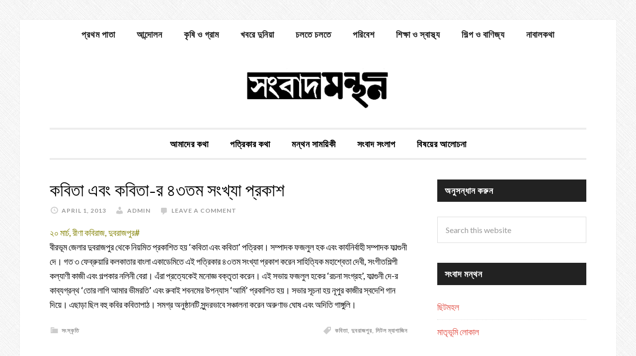

--- FILE ---
content_type: text/html; charset=UTF-8
request_url: https://songbadmanthan.com/%E0%A6%95%E0%A6%AC%E0%A6%BF%E0%A6%A4%E0%A6%BE-%E0%A6%8F%E0%A6%AC%E0%A6%82-%E0%A6%95%E0%A6%AC%E0%A6%BF%E0%A6%A4%E0%A6%BE-%E0%A6%B0-%E0%A7%AA%E0%A7%A9%E0%A6%A4%E0%A6%AE-%E0%A6%B8%E0%A6%82%E0%A6%96/
body_size: 54283
content:
<!DOCTYPE html>
<html lang="en-US">
<head >
<meta charset="UTF-8" />
<meta name="viewport" content="width=device-width, initial-scale=1" />
<title>কবিতা এবং কবিতা-র ৪৩তম সংখ্যা প্রকাশ – সংবাদমন্থন</title>
<meta name='robots' content='max-image-preview:large' />
<link rel='dns-prefetch' href='//fonts.googleapis.com' />
<link rel="alternate" type="application/rss+xml" title="সংবাদমন্থন &raquo; Feed" href="https://songbadmanthan.com/feed/" />
<link rel="alternate" type="application/rss+xml" title="সংবাদমন্থন &raquo; Comments Feed" href="https://songbadmanthan.com/comments/feed/" />
<link rel="alternate" type="application/rss+xml" title="সংবাদমন্থন &raquo; কবিতা এবং কবিতা-র ৪৩তম সংখ্যা প্রকাশ Comments Feed" href="https://songbadmanthan.com/%e0%a6%95%e0%a6%ac%e0%a6%bf%e0%a6%a4%e0%a6%be-%e0%a6%8f%e0%a6%ac%e0%a6%82-%e0%a6%95%e0%a6%ac%e0%a6%bf%e0%a6%a4%e0%a6%be-%e0%a6%b0-%e0%a7%aa%e0%a7%a9%e0%a6%a4%e0%a6%ae-%e0%a6%b8%e0%a6%82%e0%a6%96/feed/" />
<link rel="alternate" title="oEmbed (JSON)" type="application/json+oembed" href="https://songbadmanthan.com/wp-json/oembed/1.0/embed?url=https%3A%2F%2Fsongbadmanthan.com%2F%25e0%25a6%2595%25e0%25a6%25ac%25e0%25a6%25bf%25e0%25a6%25a4%25e0%25a6%25be-%25e0%25a6%258f%25e0%25a6%25ac%25e0%25a6%2582-%25e0%25a6%2595%25e0%25a6%25ac%25e0%25a6%25bf%25e0%25a6%25a4%25e0%25a6%25be-%25e0%25a6%25b0-%25e0%25a7%25aa%25e0%25a7%25a9%25e0%25a6%25a4%25e0%25a6%25ae-%25e0%25a6%25b8%25e0%25a6%2582%25e0%25a6%2596%2F" />
<link rel="alternate" title="oEmbed (XML)" type="text/xml+oembed" href="https://songbadmanthan.com/wp-json/oembed/1.0/embed?url=https%3A%2F%2Fsongbadmanthan.com%2F%25e0%25a6%2595%25e0%25a6%25ac%25e0%25a6%25bf%25e0%25a6%25a4%25e0%25a6%25be-%25e0%25a6%258f%25e0%25a6%25ac%25e0%25a6%2582-%25e0%25a6%2595%25e0%25a6%25ac%25e0%25a6%25bf%25e0%25a6%25a4%25e0%25a6%25be-%25e0%25a6%25b0-%25e0%25a7%25aa%25e0%25a7%25a9%25e0%25a6%25a4%25e0%25a6%25ae-%25e0%25a6%25b8%25e0%25a6%2582%25e0%25a6%2596%2F&#038;format=xml" />
<link rel="canonical" href="https://songbadmanthan.com/%e0%a6%95%e0%a6%ac%e0%a6%bf%e0%a6%a4%e0%a6%be-%e0%a6%8f%e0%a6%ac%e0%a6%82-%e0%a6%95%e0%a6%ac%e0%a6%bf%e0%a6%a4%e0%a6%be-%e0%a6%b0-%e0%a7%aa%e0%a7%a9%e0%a6%a4%e0%a6%ae-%e0%a6%b8%e0%a6%82%e0%a6%96/" />
<!-- Genesis Open Graph -->
<meta property="og:title" content="কবিতা এবং কবিতা-র ৪৩তম সংখ্যা প্রকাশ – সংবাদমন্থন" />
<meta property="og:type" content="article" />
<meta property="og:url" content="https://songbadmanthan.com/%E0%A6%95%E0%A6%AC%E0%A6%BF%E0%A6%A4%E0%A6%BE-%E0%A6%8F%E0%A6%AC%E0%A6%82-%E0%A6%95%E0%A6%AC%E0%A6%BF%E0%A6%A4%E0%A6%BE-%E0%A6%B0-%E0%A7%AA%E0%A7%A9%E0%A6%A4%E0%A6%AE-%E0%A6%B8%E0%A6%82%E0%A6%96/" />
<style id='wp-img-auto-sizes-contain-inline-css' type='text/css'>
img:is([sizes=auto i],[sizes^="auto," i]){contain-intrinsic-size:3000px 1500px}
/*# sourceURL=wp-img-auto-sizes-contain-inline-css */
</style>
<link rel='stylesheet' id='daily-dish-pro-theme-css' href='https://songbadmanthan.com/wp-content/themes/daily-dish-pro/style.css?ver=1.0.2' type='text/css' media='all' />
<style id='wp-emoji-styles-inline-css' type='text/css'>

	img.wp-smiley, img.emoji {
		display: inline !important;
		border: none !important;
		box-shadow: none !important;
		height: 1em !important;
		width: 1em !important;
		margin: 0 0.07em !important;
		vertical-align: -0.1em !important;
		background: none !important;
		padding: 0 !important;
	}
/*# sourceURL=wp-emoji-styles-inline-css */
</style>
<style id='wp-block-library-inline-css' type='text/css'>
:root{--wp-block-synced-color:#7a00df;--wp-block-synced-color--rgb:122,0,223;--wp-bound-block-color:var(--wp-block-synced-color);--wp-editor-canvas-background:#ddd;--wp-admin-theme-color:#007cba;--wp-admin-theme-color--rgb:0,124,186;--wp-admin-theme-color-darker-10:#006ba1;--wp-admin-theme-color-darker-10--rgb:0,107,160.5;--wp-admin-theme-color-darker-20:#005a87;--wp-admin-theme-color-darker-20--rgb:0,90,135;--wp-admin-border-width-focus:2px}@media (min-resolution:192dpi){:root{--wp-admin-border-width-focus:1.5px}}.wp-element-button{cursor:pointer}:root .has-very-light-gray-background-color{background-color:#eee}:root .has-very-dark-gray-background-color{background-color:#313131}:root .has-very-light-gray-color{color:#eee}:root .has-very-dark-gray-color{color:#313131}:root .has-vivid-green-cyan-to-vivid-cyan-blue-gradient-background{background:linear-gradient(135deg,#00d084,#0693e3)}:root .has-purple-crush-gradient-background{background:linear-gradient(135deg,#34e2e4,#4721fb 50%,#ab1dfe)}:root .has-hazy-dawn-gradient-background{background:linear-gradient(135deg,#faaca8,#dad0ec)}:root .has-subdued-olive-gradient-background{background:linear-gradient(135deg,#fafae1,#67a671)}:root .has-atomic-cream-gradient-background{background:linear-gradient(135deg,#fdd79a,#004a59)}:root .has-nightshade-gradient-background{background:linear-gradient(135deg,#330968,#31cdcf)}:root .has-midnight-gradient-background{background:linear-gradient(135deg,#020381,#2874fc)}:root{--wp--preset--font-size--normal:16px;--wp--preset--font-size--huge:42px}.has-regular-font-size{font-size:1em}.has-larger-font-size{font-size:2.625em}.has-normal-font-size{font-size:var(--wp--preset--font-size--normal)}.has-huge-font-size{font-size:var(--wp--preset--font-size--huge)}.has-text-align-center{text-align:center}.has-text-align-left{text-align:left}.has-text-align-right{text-align:right}.has-fit-text{white-space:nowrap!important}#end-resizable-editor-section{display:none}.aligncenter{clear:both}.items-justified-left{justify-content:flex-start}.items-justified-center{justify-content:center}.items-justified-right{justify-content:flex-end}.items-justified-space-between{justify-content:space-between}.screen-reader-text{border:0;clip-path:inset(50%);height:1px;margin:-1px;overflow:hidden;padding:0;position:absolute;width:1px;word-wrap:normal!important}.screen-reader-text:focus{background-color:#ddd;clip-path:none;color:#444;display:block;font-size:1em;height:auto;left:5px;line-height:normal;padding:15px 23px 14px;text-decoration:none;top:5px;width:auto;z-index:100000}html :where(.has-border-color){border-style:solid}html :where([style*=border-top-color]){border-top-style:solid}html :where([style*=border-right-color]){border-right-style:solid}html :where([style*=border-bottom-color]){border-bottom-style:solid}html :where([style*=border-left-color]){border-left-style:solid}html :where([style*=border-width]){border-style:solid}html :where([style*=border-top-width]){border-top-style:solid}html :where([style*=border-right-width]){border-right-style:solid}html :where([style*=border-bottom-width]){border-bottom-style:solid}html :where([style*=border-left-width]){border-left-style:solid}html :where(img[class*=wp-image-]){height:auto;max-width:100%}:where(figure){margin:0 0 1em}html :where(.is-position-sticky){--wp-admin--admin-bar--position-offset:var(--wp-admin--admin-bar--height,0px)}@media screen and (max-width:600px){html :where(.is-position-sticky){--wp-admin--admin-bar--position-offset:0px}}

/*# sourceURL=wp-block-library-inline-css */
</style><style id='global-styles-inline-css' type='text/css'>
:root{--wp--preset--aspect-ratio--square: 1;--wp--preset--aspect-ratio--4-3: 4/3;--wp--preset--aspect-ratio--3-4: 3/4;--wp--preset--aspect-ratio--3-2: 3/2;--wp--preset--aspect-ratio--2-3: 2/3;--wp--preset--aspect-ratio--16-9: 16/9;--wp--preset--aspect-ratio--9-16: 9/16;--wp--preset--color--black: #000000;--wp--preset--color--cyan-bluish-gray: #abb8c3;--wp--preset--color--white: #ffffff;--wp--preset--color--pale-pink: #f78da7;--wp--preset--color--vivid-red: #cf2e2e;--wp--preset--color--luminous-vivid-orange: #ff6900;--wp--preset--color--luminous-vivid-amber: #fcb900;--wp--preset--color--light-green-cyan: #7bdcb5;--wp--preset--color--vivid-green-cyan: #00d084;--wp--preset--color--pale-cyan-blue: #8ed1fc;--wp--preset--color--vivid-cyan-blue: #0693e3;--wp--preset--color--vivid-purple: #9b51e0;--wp--preset--gradient--vivid-cyan-blue-to-vivid-purple: linear-gradient(135deg,rgb(6,147,227) 0%,rgb(155,81,224) 100%);--wp--preset--gradient--light-green-cyan-to-vivid-green-cyan: linear-gradient(135deg,rgb(122,220,180) 0%,rgb(0,208,130) 100%);--wp--preset--gradient--luminous-vivid-amber-to-luminous-vivid-orange: linear-gradient(135deg,rgb(252,185,0) 0%,rgb(255,105,0) 100%);--wp--preset--gradient--luminous-vivid-orange-to-vivid-red: linear-gradient(135deg,rgb(255,105,0) 0%,rgb(207,46,46) 100%);--wp--preset--gradient--very-light-gray-to-cyan-bluish-gray: linear-gradient(135deg,rgb(238,238,238) 0%,rgb(169,184,195) 100%);--wp--preset--gradient--cool-to-warm-spectrum: linear-gradient(135deg,rgb(74,234,220) 0%,rgb(151,120,209) 20%,rgb(207,42,186) 40%,rgb(238,44,130) 60%,rgb(251,105,98) 80%,rgb(254,248,76) 100%);--wp--preset--gradient--blush-light-purple: linear-gradient(135deg,rgb(255,206,236) 0%,rgb(152,150,240) 100%);--wp--preset--gradient--blush-bordeaux: linear-gradient(135deg,rgb(254,205,165) 0%,rgb(254,45,45) 50%,rgb(107,0,62) 100%);--wp--preset--gradient--luminous-dusk: linear-gradient(135deg,rgb(255,203,112) 0%,rgb(199,81,192) 50%,rgb(65,88,208) 100%);--wp--preset--gradient--pale-ocean: linear-gradient(135deg,rgb(255,245,203) 0%,rgb(182,227,212) 50%,rgb(51,167,181) 100%);--wp--preset--gradient--electric-grass: linear-gradient(135deg,rgb(202,248,128) 0%,rgb(113,206,126) 100%);--wp--preset--gradient--midnight: linear-gradient(135deg,rgb(2,3,129) 0%,rgb(40,116,252) 100%);--wp--preset--font-size--small: 13px;--wp--preset--font-size--medium: 20px;--wp--preset--font-size--large: 36px;--wp--preset--font-size--x-large: 42px;--wp--preset--spacing--20: 0.44rem;--wp--preset--spacing--30: 0.67rem;--wp--preset--spacing--40: 1rem;--wp--preset--spacing--50: 1.5rem;--wp--preset--spacing--60: 2.25rem;--wp--preset--spacing--70: 3.38rem;--wp--preset--spacing--80: 5.06rem;--wp--preset--shadow--natural: 6px 6px 9px rgba(0, 0, 0, 0.2);--wp--preset--shadow--deep: 12px 12px 50px rgba(0, 0, 0, 0.4);--wp--preset--shadow--sharp: 6px 6px 0px rgba(0, 0, 0, 0.2);--wp--preset--shadow--outlined: 6px 6px 0px -3px rgb(255, 255, 255), 6px 6px rgb(0, 0, 0);--wp--preset--shadow--crisp: 6px 6px 0px rgb(0, 0, 0);}:where(.is-layout-flex){gap: 0.5em;}:where(.is-layout-grid){gap: 0.5em;}body .is-layout-flex{display: flex;}.is-layout-flex{flex-wrap: wrap;align-items: center;}.is-layout-flex > :is(*, div){margin: 0;}body .is-layout-grid{display: grid;}.is-layout-grid > :is(*, div){margin: 0;}:where(.wp-block-columns.is-layout-flex){gap: 2em;}:where(.wp-block-columns.is-layout-grid){gap: 2em;}:where(.wp-block-post-template.is-layout-flex){gap: 1.25em;}:where(.wp-block-post-template.is-layout-grid){gap: 1.25em;}.has-black-color{color: var(--wp--preset--color--black) !important;}.has-cyan-bluish-gray-color{color: var(--wp--preset--color--cyan-bluish-gray) !important;}.has-white-color{color: var(--wp--preset--color--white) !important;}.has-pale-pink-color{color: var(--wp--preset--color--pale-pink) !important;}.has-vivid-red-color{color: var(--wp--preset--color--vivid-red) !important;}.has-luminous-vivid-orange-color{color: var(--wp--preset--color--luminous-vivid-orange) !important;}.has-luminous-vivid-amber-color{color: var(--wp--preset--color--luminous-vivid-amber) !important;}.has-light-green-cyan-color{color: var(--wp--preset--color--light-green-cyan) !important;}.has-vivid-green-cyan-color{color: var(--wp--preset--color--vivid-green-cyan) !important;}.has-pale-cyan-blue-color{color: var(--wp--preset--color--pale-cyan-blue) !important;}.has-vivid-cyan-blue-color{color: var(--wp--preset--color--vivid-cyan-blue) !important;}.has-vivid-purple-color{color: var(--wp--preset--color--vivid-purple) !important;}.has-black-background-color{background-color: var(--wp--preset--color--black) !important;}.has-cyan-bluish-gray-background-color{background-color: var(--wp--preset--color--cyan-bluish-gray) !important;}.has-white-background-color{background-color: var(--wp--preset--color--white) !important;}.has-pale-pink-background-color{background-color: var(--wp--preset--color--pale-pink) !important;}.has-vivid-red-background-color{background-color: var(--wp--preset--color--vivid-red) !important;}.has-luminous-vivid-orange-background-color{background-color: var(--wp--preset--color--luminous-vivid-orange) !important;}.has-luminous-vivid-amber-background-color{background-color: var(--wp--preset--color--luminous-vivid-amber) !important;}.has-light-green-cyan-background-color{background-color: var(--wp--preset--color--light-green-cyan) !important;}.has-vivid-green-cyan-background-color{background-color: var(--wp--preset--color--vivid-green-cyan) !important;}.has-pale-cyan-blue-background-color{background-color: var(--wp--preset--color--pale-cyan-blue) !important;}.has-vivid-cyan-blue-background-color{background-color: var(--wp--preset--color--vivid-cyan-blue) !important;}.has-vivid-purple-background-color{background-color: var(--wp--preset--color--vivid-purple) !important;}.has-black-border-color{border-color: var(--wp--preset--color--black) !important;}.has-cyan-bluish-gray-border-color{border-color: var(--wp--preset--color--cyan-bluish-gray) !important;}.has-white-border-color{border-color: var(--wp--preset--color--white) !important;}.has-pale-pink-border-color{border-color: var(--wp--preset--color--pale-pink) !important;}.has-vivid-red-border-color{border-color: var(--wp--preset--color--vivid-red) !important;}.has-luminous-vivid-orange-border-color{border-color: var(--wp--preset--color--luminous-vivid-orange) !important;}.has-luminous-vivid-amber-border-color{border-color: var(--wp--preset--color--luminous-vivid-amber) !important;}.has-light-green-cyan-border-color{border-color: var(--wp--preset--color--light-green-cyan) !important;}.has-vivid-green-cyan-border-color{border-color: var(--wp--preset--color--vivid-green-cyan) !important;}.has-pale-cyan-blue-border-color{border-color: var(--wp--preset--color--pale-cyan-blue) !important;}.has-vivid-cyan-blue-border-color{border-color: var(--wp--preset--color--vivid-cyan-blue) !important;}.has-vivid-purple-border-color{border-color: var(--wp--preset--color--vivid-purple) !important;}.has-vivid-cyan-blue-to-vivid-purple-gradient-background{background: var(--wp--preset--gradient--vivid-cyan-blue-to-vivid-purple) !important;}.has-light-green-cyan-to-vivid-green-cyan-gradient-background{background: var(--wp--preset--gradient--light-green-cyan-to-vivid-green-cyan) !important;}.has-luminous-vivid-amber-to-luminous-vivid-orange-gradient-background{background: var(--wp--preset--gradient--luminous-vivid-amber-to-luminous-vivid-orange) !important;}.has-luminous-vivid-orange-to-vivid-red-gradient-background{background: var(--wp--preset--gradient--luminous-vivid-orange-to-vivid-red) !important;}.has-very-light-gray-to-cyan-bluish-gray-gradient-background{background: var(--wp--preset--gradient--very-light-gray-to-cyan-bluish-gray) !important;}.has-cool-to-warm-spectrum-gradient-background{background: var(--wp--preset--gradient--cool-to-warm-spectrum) !important;}.has-blush-light-purple-gradient-background{background: var(--wp--preset--gradient--blush-light-purple) !important;}.has-blush-bordeaux-gradient-background{background: var(--wp--preset--gradient--blush-bordeaux) !important;}.has-luminous-dusk-gradient-background{background: var(--wp--preset--gradient--luminous-dusk) !important;}.has-pale-ocean-gradient-background{background: var(--wp--preset--gradient--pale-ocean) !important;}.has-electric-grass-gradient-background{background: var(--wp--preset--gradient--electric-grass) !important;}.has-midnight-gradient-background{background: var(--wp--preset--gradient--midnight) !important;}.has-small-font-size{font-size: var(--wp--preset--font-size--small) !important;}.has-medium-font-size{font-size: var(--wp--preset--font-size--medium) !important;}.has-large-font-size{font-size: var(--wp--preset--font-size--large) !important;}.has-x-large-font-size{font-size: var(--wp--preset--font-size--x-large) !important;}
/*# sourceURL=global-styles-inline-css */
</style>

<style id='classic-theme-styles-inline-css' type='text/css'>
/*! This file is auto-generated */
.wp-block-button__link{color:#fff;background-color:#32373c;border-radius:9999px;box-shadow:none;text-decoration:none;padding:calc(.667em + 2px) calc(1.333em + 2px);font-size:1.125em}.wp-block-file__button{background:#32373c;color:#fff;text-decoration:none}
/*# sourceURL=/wp-includes/css/classic-themes.min.css */
</style>
<link rel='stylesheet' id='bbp-default-css' href='https://songbadmanthan.com/wp-content/plugins/bbpress/templates/default/css/bbpress.min.css?ver=2.6.14' type='text/css' media='all' />
<link rel='stylesheet' id='dashicons-css' href='https://songbadmanthan.com/wp-includes/css/dashicons.min.css?ver=6.9' type='text/css' media='all' />
<link rel='stylesheet' id='daily-dish-google-fonts-css' href='//fonts.googleapis.com/css?family=Alice%7CLato%3A400%2C700%2C900&#038;ver=1.0.2' type='text/css' media='all' />
<script type="text/javascript" src="https://songbadmanthan.com/wp-includes/js/jquery/jquery.min.js?ver=3.7.1" id="jquery-core-js"></script>
<script type="text/javascript" src="https://songbadmanthan.com/wp-includes/js/jquery/jquery-migrate.min.js?ver=3.4.1" id="jquery-migrate-js"></script>
<script type="text/javascript" src="https://songbadmanthan.com/wp-content/themes/daily-dish-pro/js/responsive-menu.js?ver=1.0.0" id="daily-dish-responsive-menu-js"></script>
<link rel="https://api.w.org/" href="https://songbadmanthan.com/wp-json/" /><link rel="alternate" title="JSON" type="application/json" href="https://songbadmanthan.com/wp-json/wp/v2/posts/2268" /><link rel="EditURI" type="application/rsd+xml" title="RSD" href="https://songbadmanthan.com/xmlrpc.php?rsd" />
<meta name="TagPages" content="1.64"/>
<link rel="icon" href="https://songbadmanthan.com/wp-content/themes/genesis/images/favicon.ico" />
<script>
  (function(i,s,o,g,r,a,m){i['GoogleAnalyticsObject']=r;i[r]=i[r]||function(){
  (i[r].q=i[r].q||[]).push(arguments)},i[r].l=1*new Date();a=s.createElement(o),
  m=s.getElementsByTagName(o)[0];a.async=1;a.src=g;m.parentNode.insertBefore(a,m)
  })(window,document,'script','//www.google-analytics.com/analytics.js','ga');

  ga('create', 'UA-67212041-1', 'auto');
  ga('send', 'pageview');

</script><style type="text/css">.site-title a { background: url(https://songbadmanthan.com/wp-content/uploads/2015/09/logo-songbadmanthan-only.jpg) no-repeat !important; }</style>
<style type="text/css">.recentcomments a{display:inline !important;padding:0 !important;margin:0 !important;}</style><style type="text/css" id="custom-background-css">
body.custom-background { background-image: url("https://songbadmanthan.com/wp-content/themes/daily-dish-pro/images/bg.png"); background-position: left top; background-size: auto; background-repeat: repeat; background-attachment: fixed; }
</style>
			<style type="text/css" id="wp-custom-css">
			.bbp-leaderboard {
    margin-top: 20px;
    padding: 15px;
    background-color: #f9f9f9;
    border: 1px solid #ddd;
    border-radius: 5px;
}
.bbp-leaderboard h2 {
    font-size: 24px;
    margin-bottom: 15px;
}
.bbp-leaderboard table {
    width: 100%;
    border-collapse: collapse;
}
.bbp-leaderboard table th, 
.bbp-leaderboard table td {
    padding: 10px;
    text-align: left;
    border: 1px solid #ddd;
}
.bbp-leaderboard table th {
    background-color: #f4f4f4;
    font-weight: bold;
}
		</style>
		</head>
<body class="wp-singular post-template-default single single-post postid-2268 single-format-standard custom-background wp-theme-genesis wp-child-theme-daily-dish-pro custom-header header-image header-full-width content-sidebar genesis-breadcrumbs-hidden genesis-footer-widgets-visible" itemscope itemtype="https://schema.org/WebPage">
<script type="text/javascript" id="bbp-swap-no-js-body-class">
	document.body.className = document.body.className.replace( 'bbp-no-js', 'bbp-js' );
</script>

<div class="site-container"><nav class="nav-secondary" aria-label="Secondary" itemscope itemtype="https://schema.org/SiteNavigationElement"><div class="wrap"><ul id="menu-catnav" class="menu genesis-nav-menu menu-secondary"><li id="menu-item-2932" class="menu-item menu-item-type-custom menu-item-object-custom menu-item-home menu-item-2932"><a href="http://songbadmanthan.com/" itemprop="url"><span itemprop="name">প্রথম পাতা</span></a></li>
<li id="menu-item-2920" class="menu-item menu-item-type-taxonomy menu-item-object-category menu-item-2920"><a href="https://songbadmanthan.com/category/%e0%a6%86%e0%a6%a8%e0%a7%8d%e0%a6%a6%e0%a7%8b%e0%a6%b2%e0%a6%a8/" itemprop="url"><span itemprop="name">আন্দোলন</span></a></li>
<li id="menu-item-2921" class="menu-item menu-item-type-taxonomy menu-item-object-category menu-item-2921"><a href="https://songbadmanthan.com/category/%e0%a6%95%e0%a7%83%e0%a6%b7%e0%a6%bf-%e0%a6%93-%e0%a6%97%e0%a7%8d%e0%a6%b0%e0%a6%be%e0%a6%ae/" itemprop="url"><span itemprop="name">কৃষি ও গ্রাম</span></a></li>
<li id="menu-item-2922" class="menu-item menu-item-type-taxonomy menu-item-object-category menu-item-2922"><a href="https://songbadmanthan.com/category/%e0%a6%96%e0%a6%ac%e0%a6%b0%e0%a7%87-%e0%a6%a6%e0%a7%81%e0%a6%a8%e0%a6%bf%e0%a7%9f%e0%a6%be/" itemprop="url"><span itemprop="name">খবরে দুনিয়া</span></a></li>
<li id="menu-item-2923" class="menu-item menu-item-type-taxonomy menu-item-object-category menu-item-2923"><a href="https://songbadmanthan.com/category/%e0%a6%9a%e0%a6%b2%e0%a6%a4%e0%a7%87-%e0%a6%9a%e0%a6%b2%e0%a6%a4%e0%a7%87/" itemprop="url"><span itemprop="name">চলতে চলতে</span></a></li>
<li id="menu-item-2924" class="menu-item menu-item-type-taxonomy menu-item-object-category menu-item-2924"><a href="https://songbadmanthan.com/category/%e0%a6%aa%e0%a6%b0%e0%a6%bf%e0%a6%ac%e0%a7%87%e0%a6%b6/" itemprop="url"><span itemprop="name">পরিবেশ</span></a></li>
<li id="menu-item-2927" class="menu-item menu-item-type-taxonomy menu-item-object-category menu-item-2927"><a href="https://songbadmanthan.com/category/%e0%a6%b6%e0%a6%bf%e0%a6%95%e0%a7%8d%e0%a6%b7%e0%a6%be-%e0%a6%93-%e0%a6%b8%e0%a7%8d%e0%a6%ac%e0%a6%be%e0%a6%b8%e0%a7%8d%e0%a6%a5%e0%a7%8d%e0%a6%af/" itemprop="url"><span itemprop="name">শিক্ষা ও স্বাস্থ্য</span></a></li>
<li id="menu-item-2928" class="menu-item menu-item-type-taxonomy menu-item-object-category menu-item-2928"><a href="https://songbadmanthan.com/category/%e0%a6%b6%e0%a6%bf%e0%a6%b2%e0%a7%8d%e0%a6%aa-%e0%a6%93-%e0%a6%ac%e0%a6%be%e0%a6%a3%e0%a6%bf%e0%a6%9c%e0%a7%8d%e0%a6%af/" itemprop="url"><span itemprop="name">শিল্প ও বাণিজ্য</span></a></li>
<li id="menu-item-6749" class="menu-item menu-item-type-taxonomy menu-item-object-category menu-item-6749"><a href="https://songbadmanthan.com/category/%e0%a6%a8%e0%a6%be%e0%a6%ac%e0%a6%be%e0%a6%b2%e0%a6%95%e0%a6%a5%e0%a6%be/" itemprop="url"><span itemprop="name">নাবালকথা</span></a></li>
</ul></div></nav><header class="site-header" itemscope itemtype="https://schema.org/WPHeader"><div class="wrap"><div class="title-area"><p class="site-title" itemprop="headline"><a href="https://songbadmanthan.com/">সংবাদমন্থন</a></p><p class="site-description" itemprop="description">পাতি লোকের পাতি খবর</p></div></div></header><nav class="nav-primary" aria-label="Main" itemscope itemtype="https://schema.org/SiteNavigationElement"><div class="wrap"><ul id="menu-topnav" class="menu genesis-nav-menu menu-primary"><li id="menu-item-5993" class="menu-item menu-item-type-post_type menu-item-object-page menu-item-has-children menu-item-5993"><a href="https://songbadmanthan.com/%e0%a6%86%e0%a6%ae%e0%a6%be%e0%a6%a6%e0%a7%87%e0%a6%b0-%e0%a6%95%e0%a6%a5%e0%a6%be/" itemprop="url"><span itemprop="name">আমাদের কথা</span></a>
<ul class="sub-menu">
	<li id="menu-item-5994" class="menu-item menu-item-type-post_type menu-item-object-page menu-item-5994"><a href="https://songbadmanthan.com/%e0%a6%af%e0%a7%8b%e0%a6%97%e0%a6%be%e0%a6%af%e0%a7%8b%e0%a6%97/" itemprop="url"><span itemprop="name">যোগাযোগ</span></a></li>
</ul>
</li>
<li id="menu-item-5059" class="menu-item menu-item-type-post_type menu-item-object-page menu-item-has-children menu-item-5059"><a href="https://songbadmanthan.com/%e0%a6%aa%e0%a6%a4%e0%a7%8d%e0%a6%b0%e0%a6%bf%e0%a6%95%e0%a6%be%e0%a6%b0-%e0%a6%95%e0%a6%a5%e0%a6%be/" itemprop="url"><span itemprop="name">পত্রিকার কথা</span></a>
<ul class="sub-menu">
	<li id="menu-item-2891" class="menu-item menu-item-type-post_type menu-item-object-page menu-item-2891"><a href="https://songbadmanthan.com/%e0%a6%aa%e0%a6%be%e0%a6%95%e0%a7%8d%e0%a6%b7%e0%a6%bf%e0%a6%95-%e0%a6%b8%e0%a6%82%e0%a6%ac%e0%a6%be%e0%a6%a6%e0%a6%ae%e0%a6%a8%e0%a7%8d%e0%a6%a5%e0%a6%a8%e0%a7%87%e0%a6%b0-%e0%a6%aa%e0%a6%bf%e0%a6%a1/" itemprop="url"><span itemprop="name">পাক্ষিক কাগজ</span></a></li>
	<li id="menu-item-2896" class="menu-item menu-item-type-custom menu-item-object-custom menu-item-2896"><a href="https://sites.google.com/site/songbadmanthan" itemprop="url"><span itemprop="name">জানুয়ারি ২০০৯ &#8211; এপ্রিল ২০১২</span></a></li>
</ul>
</li>
<li id="menu-item-2897" class="menu-item menu-item-type-custom menu-item-object-custom menu-item-has-children menu-item-2897"><a href="https://sites.google.com/site/manthansamayiki" itemprop="url"><span itemprop="name">মন্থন সাময়িকী</span></a>
<ul class="sub-menu">
	<li id="menu-item-5547" class="menu-item menu-item-type-post_type menu-item-object-page menu-item-5547"><a href="https://songbadmanthan.com/old-manthan-samayiki/%e0%a6%ae%e0%a6%a8%e0%a7%8d%e0%a6%a5%e0%a6%a8-%e0%a6%b8%e0%a6%be%e0%a6%ae%e0%a7%9f%e0%a6%bf%e0%a6%95%e0%a7%80-%e0%a6%a8%e0%a6%ad%e0%a7%87%e0%a6%ae%e0%a7%8d%e0%a6%ac%e0%a6%b0-%e0%a6%a1%e0%a6%bf/" itemprop="url"><span itemprop="name">মন্থন সাময়িকী নভেম্বর ডিসেম্বর ২০১৪</span></a></li>
	<li id="menu-item-5058" class="menu-item menu-item-type-post_type menu-item-object-page menu-item-5058"><a href="https://songbadmanthan.com/old-manthan-samayiki/%e0%a6%ae%e0%a6%a8%e0%a7%8d%e0%a6%a5%e0%a6%a8-%e0%a6%b8%e0%a6%be%e0%a6%ae%e0%a7%9f%e0%a6%bf%e0%a6%95%e0%a7%80-%e0%a6%b8%e0%a7%87%e0%a6%aa%e0%a7%8d%e0%a6%9f%e0%a7%87%e0%a6%ae%e0%a7%8d%e0%a6%ac%e0%a6%b0/" itemprop="url"><span itemprop="name">মন্থন সাময়িকী সেপ্টেম্বর-অক্টোবর ২০১৪</span></a></li>
	<li id="menu-item-3034" class="menu-item menu-item-type-custom menu-item-object-custom menu-item-3034"><a href="http://manthansamayiki.wordpress.com/" itemprop="url"><span itemprop="name">সাম্প্রতিক সংখ্যাগুলি</span></a></li>
	<li id="menu-item-3035" class="menu-item menu-item-type-custom menu-item-object-custom menu-item-3035"><a href="http://manthansamayiki.wordpress.com/%e0%a6%ae%e0%a6%a8%e0%a7%8d%e0%a6%a5%e0%a6%a8%e0%a7%87%e0%a6%b0-%e0%a6%aa%e0%a6%bf%e0%a6%a1%e0%a6%bf%e0%a6%8f%e0%a6%ab/" itemprop="url"><span itemprop="name">সাম্প্রতিক পিডিএফ</span></a></li>
	<li id="menu-item-3033" class="menu-item menu-item-type-custom menu-item-object-custom menu-item-3033"><a href="https://songbadmanthan.com/old-manthan-samayiki/" itemprop="url"><span itemprop="name">পুরনো সংখ্যাগুলি</span></a></li>
</ul>
</li>
<li id="menu-item-5996" class="menu-item menu-item-type-post_type menu-item-object-forum menu-item-5996"><a href="https://songbadmanthan.com/forum/dialogue-on-news/" itemprop="url"><span itemprop="name">সংবাদ সংলাপ</span></a></li>
<li id="menu-item-5995" class="menu-item menu-item-type-post_type menu-item-object-forum menu-item-5995"><a href="https://songbadmanthan.com/forum/on-issues/" itemprop="url"><span itemprop="name">বিষয়ের আলোচনা</span></a></li>
</ul></div></nav><div class="site-inner"><div class="content-sidebar-wrap"><main class="content"><article class="post-2268 post type-post status-publish format-standard category-190 tag-200 tag-461 tag-128 entry" aria-label="কবিতা এবং কবিতা-র ৪৩তম সংখ্যা প্রকাশ" itemscope itemtype="https://schema.org/CreativeWork"><header class="entry-header"><h1 class="entry-title" itemprop="headline">কবিতা এবং কবিতা-র ৪৩তম সংখ্যা প্রকাশ</h1>
<p class="entry-meta"><time class="entry-time" itemprop="datePublished" datetime="2013-04-01T22:33:59+05:30">April 1, 2013</time> <span class="entry-author" itemprop="author" itemscope itemtype="https://schema.org/Person"><a href="https://songbadmanthan.com/author/admin/" class="entry-author-link" rel="author" itemprop="url"><span class="entry-author-name" itemprop="name">admin</span></a></span> <span class="entry-comments-link"><a href="https://songbadmanthan.com/%e0%a6%95%e0%a6%ac%e0%a6%bf%e0%a6%a4%e0%a6%be-%e0%a6%8f%e0%a6%ac%e0%a6%82-%e0%a6%95%e0%a6%ac%e0%a6%bf%e0%a6%a4%e0%a6%be-%e0%a6%b0-%e0%a7%aa%e0%a7%a9%e0%a6%a4%e0%a6%ae-%e0%a6%b8%e0%a6%82%e0%a6%96/#respond">Leave a Comment</a></span> </p></header><div class="entry-content" itemprop="text"><p><span style="color: #808000;">২০ মার্চ, রীণা কবিরাজ, দুবরাজপুর#</span><br />
বীরভূম জেলার দুবরাজপুর থেকে নিয়মিত প্রকাশিত হয় &#8216;কবিতা এবং কবিতা&#8217; পত্রিকা। সম্পাদক ফজলুল হক এবং কার্যনির্বাহী সম্পাদক ফাল্গুনী দে। গত ৩ ফেব্রুয়ারি কলকাতার বাংলা একাডেমিতে এই পত্রিকার ৪৩তম সংখ্যা প্রকাশ করেন সাহিত্যিক মহাশ্বেতা দেবী, সংগীতশিল্পী কল্যাণী কাজী এবং গল্পকার নলিনী বেরা। এঁরা প্রত্যেকেই মনোজ্ঞ বক্তৃতা করেন। এই সভায় ফজলুল হকের &#8216;রচনা সংগ্রহ&#8217;, ফাল্গুনী দে-র কাব্যগ্রন্থ &#8216;তোর লাগি আমার ভীমরতি&#8217; এবং রুবাই শবনমের উপন্যাস &#8216;আর্মি&#8217; প্রকাশিত হয়। সভার সূচনা হয় নূপুর কাজীর স্বদেশি গান দিয়ে। এছাড়া ছিল বহু কবির কবিতাপাঠ। সমগ্র অনুষ্ঠানটি সুন্দরভাবে সঞ্চালনা করেন অরুণাভ ঘোষ এবং অদিতি গাঙ্গুলি।</p>
</div><footer class="entry-footer"><p class="entry-meta"><span class="entry-categories"><a href="https://songbadmanthan.com/category/%e0%a6%b8%e0%a6%82%e0%a6%b8%e0%a7%8d%e0%a6%95%e0%a7%83%e0%a6%a4%e0%a6%bf/" rel="category tag">সংস্কৃতি</a></span> <span class="entry-tags"><a href="https://songbadmanthan.com/tag/%e0%a6%95%e0%a6%ac%e0%a6%bf%e0%a6%a4%e0%a6%be/" rel="tag">কবিতা</a>, <a href="https://songbadmanthan.com/tag/%e0%a6%a6%e0%a7%81%e0%a6%ac%e0%a6%b0%e0%a6%be%e0%a6%9c%e0%a6%aa%e0%a7%81%e0%a6%b0/" rel="tag">দুবরাজপুর</a>, <a href="https://songbadmanthan.com/tag/%e0%a6%b2%e0%a6%bf%e0%a6%9f%e0%a6%b2-%e0%a6%ae%e0%a7%8d%e0%a6%af%e0%a6%be%e0%a6%97%e0%a6%be%e0%a6%9c%e0%a6%bf%e0%a6%a8/" rel="tag">লিটল ম্যাগাজিন</a></span></p></footer></article><div class="after-entry widget-area"><section id="shortcode-widget-2" class="widget shortcode_widget"><div class="widget-wrap">						<div class="textwidget"><a href="https://songbadmanthan.com/%e0%a6%95%e0%a6%ac%e0%a6%bf%e0%a6%a4%e0%a6%be-%e0%a6%8f%e0%a6%ac%e0%a6%82-%e0%a6%95%e0%a6%ac%e0%a6%bf%e0%a6%a4%e0%a6%be-%e0%a6%b0-%e0%a7%aa%e0%a7%a9%e0%a6%a4%e0%a6%ae-%e0%a6%b8%e0%a6%82%e0%a6%96/print/" title="এই প্রতিবেদনটি প্রিন্ট করুন" rel="nofollow"><img class="WP-PrintIcon" src="https://songbadmanthan.com/wp-content/plugins/wp-print/images/printer_famfamfam.gif" alt="এই প্রতিবেদনটি প্রিন্ট করুন" title="এই প্রতিবেদনটি প্রিন্ট করুন" style="border: 0px;" /></a>&nbsp;<a href="https://songbadmanthan.com/%e0%a6%95%e0%a6%ac%e0%a6%bf%e0%a6%a4%e0%a6%be-%e0%a6%8f%e0%a6%ac%e0%a6%82-%e0%a6%95%e0%a6%ac%e0%a6%bf%e0%a6%a4%e0%a6%be-%e0%a6%b0-%e0%a7%aa%e0%a7%a9%e0%a6%a4%e0%a6%ae-%e0%a6%b8%e0%a6%82%e0%a6%96/print/" title="এই প্রতিবেদনটি প্রিন্ট করুন" rel="nofollow">এই প্রতিবেদনটি প্রিন্ট করুন</a></div>
			</div></section>
</div>	<div id="respond" class="comment-respond">
		<h3 id="reply-title" class="comment-reply-title">Leave a Reply <small><a rel="nofollow" id="cancel-comment-reply-link" href="/%E0%A6%95%E0%A6%AC%E0%A6%BF%E0%A6%A4%E0%A6%BE-%E0%A6%8F%E0%A6%AC%E0%A6%82-%E0%A6%95%E0%A6%AC%E0%A6%BF%E0%A6%A4%E0%A6%BE-%E0%A6%B0-%E0%A7%AA%E0%A7%A9%E0%A6%A4%E0%A6%AE-%E0%A6%B8%E0%A6%82%E0%A6%96/#respond" style="display:none;">Cancel reply</a></small></h3><form action="https://songbadmanthan.com/wp-comments-post.php" method="post" id="commentform" class="comment-form"><p class="comment-notes"><span id="email-notes">Your email address will not be published.</span> <span class="required-field-message">Required fields are marked <span class="required">*</span></span></p><p class="comment-form-comment"><label for="comment">Comment <span class="required">*</span></label> <textarea id="comment" name="comment" cols="45" rows="8" maxlength="65525" required></textarea></p><p class="comment-form-author"><label for="author">Name <span class="required">*</span></label> <input id="author" name="author" type="text" value="" size="30" maxlength="245" autocomplete="name" required /></p>
<p class="comment-form-email"><label for="email">Email <span class="required">*</span></label> <input id="email" name="email" type="email" value="" size="30" maxlength="100" aria-describedby="email-notes" autocomplete="email" required /></p>
<p class="comment-form-url"><label for="url">Website</label> <input id="url" name="url" type="url" value="" size="30" maxlength="200" autocomplete="url" /></p>
<p class="form-submit"><input name="submit" type="submit" id="submit" class="submit" value="Post Comment" /> <input type='hidden' name='comment_post_ID' value='2268' id='comment_post_ID' />
<input type='hidden' name='comment_parent' id='comment_parent' value='0' />
</p><p style="display: none;"><input type="hidden" id="akismet_comment_nonce" name="akismet_comment_nonce" value="009a9f4b78" /></p><p style="display: none !important;" class="akismet-fields-container" data-prefix="ak_"><label>&#916;<textarea name="ak_hp_textarea" cols="45" rows="8" maxlength="100"></textarea></label><input type="hidden" id="ak_js_1" name="ak_js" value="73"/><script>document.getElementById( "ak_js_1" ).setAttribute( "value", ( new Date() ).getTime() );</script></p></form>	</div><!-- #respond -->
	</main><aside class="sidebar sidebar-primary widget-area" role="complementary" aria-label="Primary Sidebar" itemscope itemtype="https://schema.org/WPSideBar"><section id="search-2" class="widget widget_search"><div class="widget-wrap"><h4 class="widget-title widgettitle">অনুসন্ধান করুন</h4>
<form class="search-form" method="get" action="https://songbadmanthan.com/" role="search" itemprop="potentialAction" itemscope itemtype="https://schema.org/SearchAction"><input class="search-form-input" type="search" name="s" id="searchform-1" placeholder="Search this website" itemprop="query-input"><input class="search-form-submit" type="submit" value="Search"><meta content="https://songbadmanthan.com/?s={s}" itemprop="target"></form></div></section>
<section id="nav_menu-2" class="widget widget_nav_menu"><div class="widget-wrap"><h4 class="widget-title widgettitle">সংবাদ মন্থন</h4>
<div class="menu-%e0%a6%b8%e0%a6%82%e0%a6%ac%e0%a6%be%e0%a6%a6-%e0%a6%ae%e0%a6%a8%e0%a7%8d%e0%a6%a5%e0%a6%a8-container"><ul id="menu-%e0%a6%b8%e0%a6%82%e0%a6%ac%e0%a6%be%e0%a6%a6-%e0%a6%ae%e0%a6%a8%e0%a7%8d%e0%a6%a5%e0%a6%a8" class="menu"><li id="menu-item-1062" class="menu-item menu-item-type-custom menu-item-object-custom menu-item-1062"><a href="http://songbadmanthan.com/?tag=ছিটমহল" itemprop="url">ছিটমহল</a></li>
<li id="menu-item-4738" class="menu-item menu-item-type-custom menu-item-object-custom menu-item-4738"><a href="http://songbadmanthan.com/?tag=মাতৃভূমি-স্পেশ্যাল" itemprop="url">মাতৃভূমি লোকাল</a></li>
</ul></div></div></section>
<section id="archives-2" class="widget widget_archive"><div class="widget-wrap"><h4 class="widget-title widgettitle">খবরের মাসিক সূচী</h4>
		<label class="screen-reader-text" for="archives-dropdown-2">খবরের মাসিক সূচী</label>
		<select id="archives-dropdown-2" name="archive-dropdown">
			
			<option value="">Select Month</option>
				<option value='https://songbadmanthan.com/2026/01/'> January 2026 &nbsp;(1)</option>
	<option value='https://songbadmanthan.com/2024/04/'> April 2024 &nbsp;(1)</option>
	<option value='https://songbadmanthan.com/2024/02/'> February 2024 &nbsp;(3)</option>
	<option value='https://songbadmanthan.com/2021/08/'> August 2021 &nbsp;(1)</option>
	<option value='https://songbadmanthan.com/2021/03/'> March 2021 &nbsp;(2)</option>
	<option value='https://songbadmanthan.com/2021/02/'> February 2021 &nbsp;(6)</option>
	<option value='https://songbadmanthan.com/2021/01/'> January 2021 &nbsp;(10)</option>
	<option value='https://songbadmanthan.com/2020/12/'> December 2020 &nbsp;(7)</option>
	<option value='https://songbadmanthan.com/2020/11/'> November 2020 &nbsp;(12)</option>
	<option value='https://songbadmanthan.com/2020/10/'> October 2020 &nbsp;(15)</option>
	<option value='https://songbadmanthan.com/2020/09/'> September 2020 &nbsp;(28)</option>
	<option value='https://songbadmanthan.com/2020/08/'> August 2020 &nbsp;(21)</option>
	<option value='https://songbadmanthan.com/2020/07/'> July 2020 &nbsp;(30)</option>
	<option value='https://songbadmanthan.com/2016/11/'> November 2016 &nbsp;(1)</option>
	<option value='https://songbadmanthan.com/2016/07/'> July 2016 &nbsp;(5)</option>
	<option value='https://songbadmanthan.com/2016/06/'> June 2016 &nbsp;(4)</option>
	<option value='https://songbadmanthan.com/2016/05/'> May 2016 &nbsp;(12)</option>
	<option value='https://songbadmanthan.com/2016/04/'> April 2016 &nbsp;(10)</option>
	<option value='https://songbadmanthan.com/2016/03/'> March 2016 &nbsp;(1)</option>
	<option value='https://songbadmanthan.com/2016/02/'> February 2016 &nbsp;(3)</option>
	<option value='https://songbadmanthan.com/2016/01/'> January 2016 &nbsp;(9)</option>
	<option value='https://songbadmanthan.com/2015/12/'> December 2015 &nbsp;(9)</option>
	<option value='https://songbadmanthan.com/2015/11/'> November 2015 &nbsp;(13)</option>
	<option value='https://songbadmanthan.com/2015/10/'> October 2015 &nbsp;(16)</option>
	<option value='https://songbadmanthan.com/2015/09/'> September 2015 &nbsp;(23)</option>
	<option value='https://songbadmanthan.com/2015/08/'> August 2015 &nbsp;(30)</option>
	<option value='https://songbadmanthan.com/2015/07/'> July 2015 &nbsp;(20)</option>
	<option value='https://songbadmanthan.com/2015/06/'> June 2015 &nbsp;(32)</option>
	<option value='https://songbadmanthan.com/2015/05/'> May 2015 &nbsp;(19)</option>
	<option value='https://songbadmanthan.com/2015/04/'> April 2015 &nbsp;(32)</option>
	<option value='https://songbadmanthan.com/2015/03/'> March 2015 &nbsp;(21)</option>
	<option value='https://songbadmanthan.com/2015/02/'> February 2015 &nbsp;(31)</option>
	<option value='https://songbadmanthan.com/2015/01/'> January 2015 &nbsp;(23)</option>
	<option value='https://songbadmanthan.com/2014/12/'> December 2014 &nbsp;(33)</option>
	<option value='https://songbadmanthan.com/2014/11/'> November 2014 &nbsp;(9)</option>
	<option value='https://songbadmanthan.com/2014/10/'> October 2014 &nbsp;(30)</option>
	<option value='https://songbadmanthan.com/2014/09/'> September 2014 &nbsp;(19)</option>
	<option value='https://songbadmanthan.com/2014/08/'> August 2014 &nbsp;(25)</option>
	<option value='https://songbadmanthan.com/2014/07/'> July 2014 &nbsp;(28)</option>
	<option value='https://songbadmanthan.com/2014/06/'> June 2014 &nbsp;(28)</option>
	<option value='https://songbadmanthan.com/2014/05/'> May 2014 &nbsp;(28)</option>
	<option value='https://songbadmanthan.com/2014/04/'> April 2014 &nbsp;(18)</option>
	<option value='https://songbadmanthan.com/2014/03/'> March 2014 &nbsp;(34)</option>
	<option value='https://songbadmanthan.com/2014/02/'> February 2014 &nbsp;(12)</option>
	<option value='https://songbadmanthan.com/2014/01/'> January 2014 &nbsp;(25)</option>
	<option value='https://songbadmanthan.com/2013/12/'> December 2013 &nbsp;(25)</option>
	<option value='https://songbadmanthan.com/2013/11/'> November 2013 &nbsp;(31)</option>
	<option value='https://songbadmanthan.com/2013/10/'> October 2013 &nbsp;(18)</option>
	<option value='https://songbadmanthan.com/2013/09/'> September 2013 &nbsp;(26)</option>
	<option value='https://songbadmanthan.com/2013/08/'> August 2013 &nbsp;(42)</option>
	<option value='https://songbadmanthan.com/2013/07/'> July 2013 &nbsp;(34)</option>
	<option value='https://songbadmanthan.com/2013/06/'> June 2013 &nbsp;(43)</option>
	<option value='https://songbadmanthan.com/2013/05/'> May 2013 &nbsp;(40)</option>
	<option value='https://songbadmanthan.com/2013/04/'> April 2013 &nbsp;(48)</option>
	<option value='https://songbadmanthan.com/2013/03/'> March 2013 &nbsp;(29)</option>
	<option value='https://songbadmanthan.com/2013/02/'> February 2013 &nbsp;(50)</option>
	<option value='https://songbadmanthan.com/2013/01/'> January 2013 &nbsp;(22)</option>
	<option value='https://songbadmanthan.com/2012/12/'> December 2012 &nbsp;(32)</option>
	<option value='https://songbadmanthan.com/2012/11/'> November 2012 &nbsp;(28)</option>
	<option value='https://songbadmanthan.com/2012/10/'> October 2012 &nbsp;(39)</option>
	<option value='https://songbadmanthan.com/2012/09/'> September 2012 &nbsp;(34)</option>
	<option value='https://songbadmanthan.com/2012/08/'> August 2012 &nbsp;(49)</option>
	<option value='https://songbadmanthan.com/2012/07/'> July 2012 &nbsp;(42)</option>
	<option value='https://songbadmanthan.com/2012/06/'> June 2012 &nbsp;(39)</option>
	<option value='https://songbadmanthan.com/2012/05/'> May 2012 &nbsp;(47)</option>
	<option value='https://songbadmanthan.com/2012/04/'> April 2012 &nbsp;(41)</option>
	<option value='https://songbadmanthan.com/2012/03/'> March 2012 &nbsp;(12)</option>
	<option value='https://songbadmanthan.com/2011/10/'> October 2011 &nbsp;(1)</option>
	<option value='https://songbadmanthan.com/2011/09/'> September 2011 &nbsp;(7)</option>
	<option value='https://songbadmanthan.com/2010/05/'> May 2010 &nbsp;(2)</option>

		</select>

			<script type="text/javascript">
/* <![CDATA[ */

( ( dropdownId ) => {
	const dropdown = document.getElementById( dropdownId );
	function onSelectChange() {
		setTimeout( () => {
			if ( 'escape' === dropdown.dataset.lastkey ) {
				return;
			}
			if ( dropdown.value ) {
				document.location.href = dropdown.value;
			}
		}, 250 );
	}
	function onKeyUp( event ) {
		if ( 'Escape' === event.key ) {
			dropdown.dataset.lastkey = 'escape';
		} else {
			delete dropdown.dataset.lastkey;
		}
	}
	function onClick() {
		delete dropdown.dataset.lastkey;
	}
	dropdown.addEventListener( 'keyup', onKeyUp );
	dropdown.addEventListener( 'click', onClick );
	dropdown.addEventListener( 'change', onSelectChange );
})( "archives-dropdown-2" );

//# sourceURL=WP_Widget_Archives%3A%3Awidget
/* ]]> */
</script>
</div></section>
</aside></div></div><div class="footer-widgets"><div class="wrap"><div class="widget-area footer-widgets-1 footer-widget-area"><section id="meta-2" class="widget widget_meta"><div class="widget-wrap"><h4 class="widget-title widgettitle">মেটা</h4>

		<ul>
						<li><a href="https://songbadmanthan.com/wp-login.php">Log in</a></li>
			<li><a href="https://songbadmanthan.com/feed/">Entries feed</a></li>
			<li><a href="https://songbadmanthan.com/comments/feed/">Comments feed</a></li>

			<li><a href="https://wordpress.org/">WordPress.org</a></li>
		</ul>

		</div></section>
</div><div class="widget-area footer-widgets-2 footer-widget-area"><section id="recent-comments-2" class="widget widget_recent_comments"><div class="widget-wrap"><h4 class="widget-title widgettitle">সাম্প্রতিক মন্তব্য</h4>
<ul id="recentcomments"><li class="recentcomments"><span class="comment-author-link">TG Roy</span> on <a href="https://songbadmanthan.com/%e0%a6%b2%e0%a7%8b%e0%a6%95%e0%a6%95%e0%a6%ac%e0%a6%bf-%e0%a6%97%e0%a7%81%e0%a6%b0%e0%a7%81%e0%a6%a6%e0%a6%be%e0%a6%b8-%e0%a6%aa%e0%a6%be%e0%a6%b2%e0%a7%87%e0%a6%b0-%e0%a6%86%e0%a6%a4%e0%a7%8d/#comment-8206">লোককবি গুরুদাস পালের আত্মজীবনী : জীবন ও শিল্প</a></li><li class="recentcomments"><span class="comment-author-link"><a href="http://www.subratasir.wordpress.com" class="url" rel="ugc external nofollow">Subrata Ghosh</a></span> on <a href="https://songbadmanthan.com/%e0%a6%b8%e0%a7%8d%e0%a6%ac%e0%a6%a8%e0%a6%bf%e0%a6%b0%e0%a7%8d%e0%a6%ad%e0%a6%b0%e0%a6%a4%e0%a6%be%e0%a7%9f-%e0%a6%89%e0%a6%9c%e0%a7%8d%e0%a6%9c%e0%a7%8d%e0%a6%ac%e0%a6%b2-%e0%a6%b6%e0%a6%bf/#comment-7973">স্বনির্ভরতায় উজ্জ্বল &#8216;শিশু কিশোর বিকাশ মেলা&#8217;</a></li><li class="recentcomments"><span class="comment-author-link">সুমিত চক্রবর্তী</span> on <a href="https://songbadmanthan.com/%e0%a6%97%e0%a7%81%e0%a6%a3%e0%a6%97%e0%a6%a4-%e0%a6%ae%e0%a7%87%e0%a6%b6%e0%a6%bf%e0%a6%a8-%e0%a6%8f%e0%a6%95%e0%a6%9f%e0%a6%be-%e0%a6%ae%e0%a6%be%e0%a6%a8%e0%a7%81%e0%a6%b7%e0%a6%95%e0%a7%87/#comment-7013">&#8216;গুণগত মেশিন একটা মানুষকে মানসিক রোগী বানিয়ে আত্মহত্যায় প্ররোচনা দিচ্ছে&#8217;</a></li><li class="recentcomments"><span class="comment-author-link">তীর্থরাজ ত্রিবেদী</span> on <a href="https://songbadmanthan.com/%e0%a6%b2%e0%a7%8b%e0%a6%95%e0%a6%95%e0%a6%ac%e0%a6%bf-%e0%a6%97%e0%a7%81%e0%a6%b0%e0%a7%81%e0%a6%a6%e0%a6%be%e0%a6%b8-%e0%a6%aa%e0%a6%be%e0%a6%b2%e0%a7%87%e0%a6%b0-%e0%a6%86%e0%a6%a4%e0%a7%8d/#comment-6984">লোককবি গুরুদাস পালের আত্মজীবনী : জীবন ও শিল্প</a></li></ul></div></section>
</div><div class="widget-area footer-widgets-3 footer-widget-area"><section id="nav_menu-3" class="widget widget_nav_menu"><div class="widget-wrap"><h4 class="widget-title widgettitle">ফোরাম</h4>
<div class="menu-%e0%a6%ab%e0%a7%8b%e0%a6%b0%e0%a6%be%e0%a6%ae-container"><ul id="menu-%e0%a6%ab%e0%a7%8b%e0%a6%b0%e0%a6%be%e0%a6%ae" class="menu"><li id="menu-item-5982" class="menu-item menu-item-type-post_type menu-item-object-forum menu-item-5982"><a href="https://songbadmanthan.com/forum/chitchat/" itemprop="url">আড্ডা</a></li>
<li id="menu-item-5983" class="menu-item menu-item-type-post_type menu-item-object-forum menu-item-5983"><a href="https://songbadmanthan.com/forum/on-issues/" itemprop="url">বিষয়ের আলোচনা</a></li>
<li id="menu-item-5984" class="menu-item menu-item-type-post_type menu-item-object-forum menu-item-5984"><a href="https://songbadmanthan.com/forum/dialogue-on-news/" itemprop="url">সংবাদ সংলাপ</a></li>
<li id="menu-item-5988" class="menu-item menu-item-type-post_type menu-item-object-forum menu-item-5988"><a href="https://songbadmanthan.com/?post_type=forum&#038;p=5972" itemprop="url">সাংগঠনিক আলাপ</a></li>
</ul></div></div></section>
<section id="text-11" class="widget widget_text"><div class="widget-wrap"><h4 class="widget-title widgettitle">লে-আউট সহায়তা</h4>
			<div class="textwidget"><p><a href="http://songbadmanthan.com/?page_id=1278"target="_blank">সংবাদমন্থন প্রিন্ট >></a><br />
&nbsp<br />
<a href="http://songbadmanthan.com/%E0%A6%B8%E0%A6%82%E0%A6%AC%E0%A6%BE%E0%A6%A6%E0%A6%AE%E0%A6%A8%E0%A7%8D%E0%A6%A5%E0%A6%A8-%E0%A6%A8%E0%A6%AE%E0%A7%81%E0%A6%A8%E0%A6%BE-%E0%A6%B2%E0%A7%8D%E0%A6%AF%E0%A6%BE%E0%A6%9F%E0%A7%87%E0%A6%95/"target="_blank">নমুনা ল্যাটেক>></a></p>
</div>
		</div></section>
</div></div></div><footer class="site-footer" itemscope itemtype="https://schema.org/WPFooter"><div class="wrap"><p>songbadmanthanweb [at the rate] gmail.com &middot; <a href="http://songbadmanthan.com/যোগাযোগ/">যোগাযোগ</a> &middot; <a href="http://songbadmanthan.com/disclaimer/">দায়দায়িত্ব</a> &middot; <a href="https://songbadmanthan.com/wp-login.php">Log in</a></p></div></footer></div><script type="speculationrules">
{"prefetch":[{"source":"document","where":{"and":[{"href_matches":"/*"},{"not":{"href_matches":["/wp-*.php","/wp-admin/*","/wp-content/uploads/*","/wp-content/*","/wp-content/plugins/*","/wp-content/themes/daily-dish-pro/*","/wp-content/themes/genesis/*","/*\\?(.+)"]}},{"not":{"selector_matches":"a[rel~=\"nofollow\"]"}},{"not":{"selector_matches":".no-prefetch, .no-prefetch a"}}]},"eagerness":"conservative"}]}
</script>
<script type="text/javascript" src="https://songbadmanthan.com/wp-includes/js/comment-reply.min.js?ver=6.9" id="comment-reply-js" async="async" data-wp-strategy="async" fetchpriority="low"></script>
<script defer type="text/javascript" src="https://songbadmanthan.com/wp-content/plugins/akismet/_inc/akismet-frontend.js?ver=1769530368" id="akismet-frontend-js"></script>
<script id="wp-emoji-settings" type="application/json">
{"baseUrl":"https://s.w.org/images/core/emoji/17.0.2/72x72/","ext":".png","svgUrl":"https://s.w.org/images/core/emoji/17.0.2/svg/","svgExt":".svg","source":{"concatemoji":"https://songbadmanthan.com/wp-includes/js/wp-emoji-release.min.js?ver=6.9"}}
</script>
<script type="module">
/* <![CDATA[ */
/*! This file is auto-generated */
const a=JSON.parse(document.getElementById("wp-emoji-settings").textContent),o=(window._wpemojiSettings=a,"wpEmojiSettingsSupports"),s=["flag","emoji"];function i(e){try{var t={supportTests:e,timestamp:(new Date).valueOf()};sessionStorage.setItem(o,JSON.stringify(t))}catch(e){}}function c(e,t,n){e.clearRect(0,0,e.canvas.width,e.canvas.height),e.fillText(t,0,0);t=new Uint32Array(e.getImageData(0,0,e.canvas.width,e.canvas.height).data);e.clearRect(0,0,e.canvas.width,e.canvas.height),e.fillText(n,0,0);const a=new Uint32Array(e.getImageData(0,0,e.canvas.width,e.canvas.height).data);return t.every((e,t)=>e===a[t])}function p(e,t){e.clearRect(0,0,e.canvas.width,e.canvas.height),e.fillText(t,0,0);var n=e.getImageData(16,16,1,1);for(let e=0;e<n.data.length;e++)if(0!==n.data[e])return!1;return!0}function u(e,t,n,a){switch(t){case"flag":return n(e,"\ud83c\udff3\ufe0f\u200d\u26a7\ufe0f","\ud83c\udff3\ufe0f\u200b\u26a7\ufe0f")?!1:!n(e,"\ud83c\udde8\ud83c\uddf6","\ud83c\udde8\u200b\ud83c\uddf6")&&!n(e,"\ud83c\udff4\udb40\udc67\udb40\udc62\udb40\udc65\udb40\udc6e\udb40\udc67\udb40\udc7f","\ud83c\udff4\u200b\udb40\udc67\u200b\udb40\udc62\u200b\udb40\udc65\u200b\udb40\udc6e\u200b\udb40\udc67\u200b\udb40\udc7f");case"emoji":return!a(e,"\ud83e\u1fac8")}return!1}function f(e,t,n,a){let r;const o=(r="undefined"!=typeof WorkerGlobalScope&&self instanceof WorkerGlobalScope?new OffscreenCanvas(300,150):document.createElement("canvas")).getContext("2d",{willReadFrequently:!0}),s=(o.textBaseline="top",o.font="600 32px Arial",{});return e.forEach(e=>{s[e]=t(o,e,n,a)}),s}function r(e){var t=document.createElement("script");t.src=e,t.defer=!0,document.head.appendChild(t)}a.supports={everything:!0,everythingExceptFlag:!0},new Promise(t=>{let n=function(){try{var e=JSON.parse(sessionStorage.getItem(o));if("object"==typeof e&&"number"==typeof e.timestamp&&(new Date).valueOf()<e.timestamp+604800&&"object"==typeof e.supportTests)return e.supportTests}catch(e){}return null}();if(!n){if("undefined"!=typeof Worker&&"undefined"!=typeof OffscreenCanvas&&"undefined"!=typeof URL&&URL.createObjectURL&&"undefined"!=typeof Blob)try{var e="postMessage("+f.toString()+"("+[JSON.stringify(s),u.toString(),c.toString(),p.toString()].join(",")+"));",a=new Blob([e],{type:"text/javascript"});const r=new Worker(URL.createObjectURL(a),{name:"wpTestEmojiSupports"});return void(r.onmessage=e=>{i(n=e.data),r.terminate(),t(n)})}catch(e){}i(n=f(s,u,c,p))}t(n)}).then(e=>{for(const n in e)a.supports[n]=e[n],a.supports.everything=a.supports.everything&&a.supports[n],"flag"!==n&&(a.supports.everythingExceptFlag=a.supports.everythingExceptFlag&&a.supports[n]);var t;a.supports.everythingExceptFlag=a.supports.everythingExceptFlag&&!a.supports.flag,a.supports.everything||((t=a.source||{}).concatemoji?r(t.concatemoji):t.wpemoji&&t.twemoji&&(r(t.twemoji),r(t.wpemoji)))});
//# sourceURL=https://songbadmanthan.com/wp-includes/js/wp-emoji-loader.min.js
/* ]]> */
</script>
</body></html>


--- FILE ---
content_type: text/plain
request_url: https://www.google-analytics.com/j/collect?v=1&_v=j102&a=1943412150&t=pageview&_s=1&dl=https%3A%2F%2Fsongbadmanthan.com%2F%25E0%25A6%2595%25E0%25A6%25AC%25E0%25A6%25BF%25E0%25A6%25A4%25E0%25A6%25BE-%25E0%25A6%258F%25E0%25A6%25AC%25E0%25A6%2582-%25E0%25A6%2595%25E0%25A6%25AC%25E0%25A6%25BF%25E0%25A6%25A4%25E0%25A6%25BE-%25E0%25A6%25B0-%25E0%25A7%25AA%25E0%25A7%25A9%25E0%25A6%25A4%25E0%25A6%25AE-%25E0%25A6%25B8%25E0%25A6%2582%25E0%25A6%2596%2F&ul=en-us%40posix&dt=%E0%A6%95%E0%A6%AC%E0%A6%BF%E0%A6%A4%E0%A6%BE%20%E0%A6%8F%E0%A6%AC%E0%A6%82%20%E0%A6%95%E0%A6%AC%E0%A6%BF%E0%A6%A4%E0%A6%BE-%E0%A6%B0%20%E0%A7%AA%E0%A7%A9%E0%A6%A4%E0%A6%AE%20%E0%A6%B8%E0%A6%82%E0%A6%96%E0%A7%8D%E0%A6%AF%E0%A6%BE%20%E0%A6%AA%E0%A7%8D%E0%A6%B0%E0%A6%95%E0%A6%BE%E0%A6%B6%20%E2%80%93%20%E0%A6%B8%E0%A6%82%E0%A6%AC%E0%A6%BE%E0%A6%A6%E0%A6%AE%E0%A6%A8%E0%A7%8D%E0%A6%A5%E0%A6%A8&sr=1280x720&vp=1280x720&_u=IEBAAEABAAAAACAAI~&jid=1845576250&gjid=1685542898&cid=549530845.1769689639&tid=UA-67212041-1&_gid=138735153.1769689639&_r=1&_slc=1&z=273016513
body_size: -451
content:
2,cG-KSGGDXSWE4